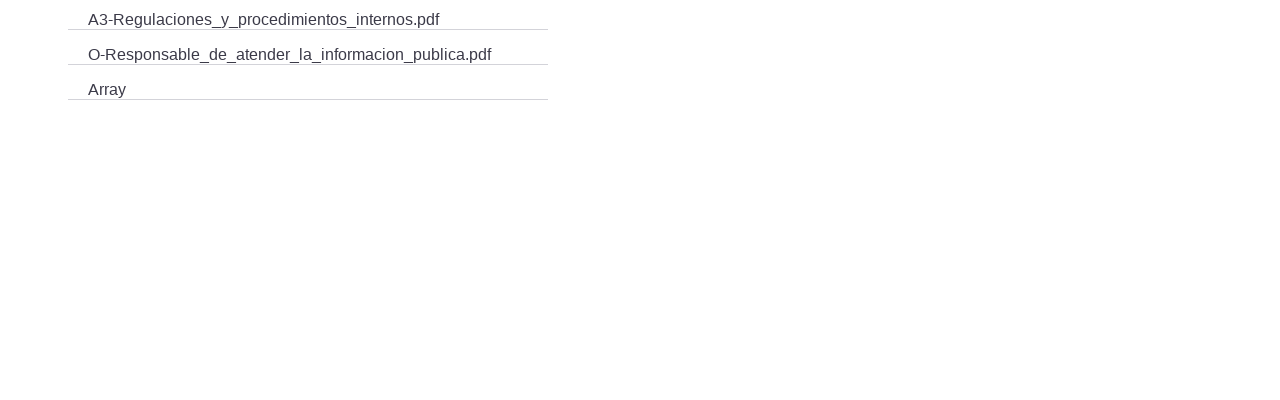

--- FILE ---
content_type: text/html; charset=UTF-8
request_url: https://www.emapadaule.gob.ec/web/transparencia/index_arreglos_ariba_abajo.php?carpeta=LOTAIP/2019/7_Julio
body_size: 89
content:
<link href="menu.css" rel="stylesheet" type="text/css" ><ul class='menu'><li><a href=LOTAIP/2019/7_Julio/A3-Regulaciones_y_procedimientos_internos.pdf target='_blank'> A3-Regulaciones_y_procedimientos_internos.pdf <a></li><li><a href=LOTAIP/2019/7_Julio/O-Responsable_de_atender_la_informacion_publica.pdf target='_blank'> O-Responsable_de_atender_la_informacion_publica.pdf <a></li><li><a href=LOTAIP/2019/7_Julio/Array target='_blank'> Array <a></li></ul>  





--- FILE ---
content_type: text/css
request_url: https://www.emapadaule.gob.ec/web/transparencia/menu.css
body_size: -52
content:
a{
  font-family: Arial, Helvetica, sans-serif;
  text-decoration: none; 
  margin-left: 20;
  margin-top: 20;
  margin-bottom: 20;
  color: #3b3a48;
  height: 50;
}

ul.menu {
  border-bottom: none;
  list-style: none;
  width: 500px;
}
ul.menu li {
  background: #FFFFFF;
  border-bottom: 1px solid #D3D3D9;
  border-top: 1px solid #FFF;
  margin-left: 20;
  margin-top: 10;
  margin-bottom: 15;
}